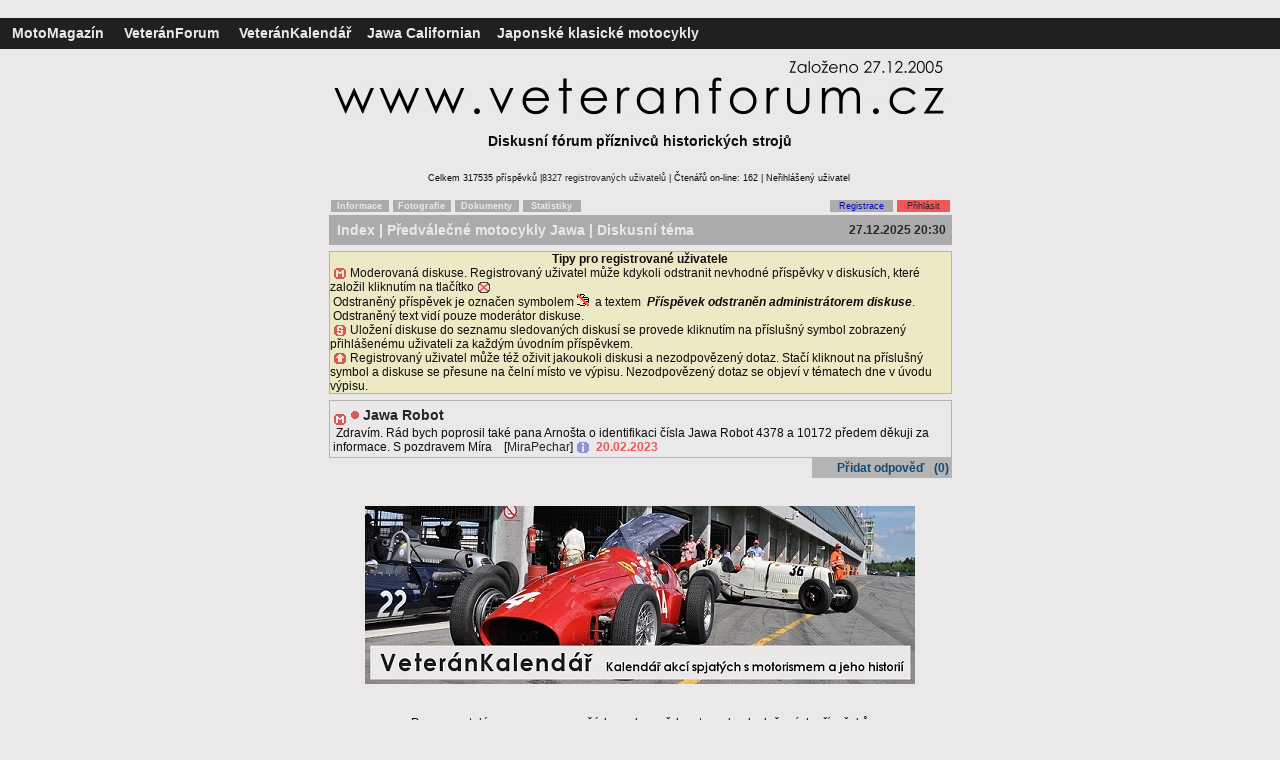

--- FILE ---
content_type: text/html; charset=utf-8
request_url: http://www.veteranforum.cz/index.php?id=11&idkat=137&idtop=321629
body_size: 4093
content:
﻿




<!DOCTYPE HTML PUBLIC "-//W3C//DTD HTML 4.0 Transitional//EN">
<HTML>
<HEAD>
<meta http-equiv="Content-Type" content="text/html; charset=utf-8">
<meta name="viewport" content="width=device-width, initial-scale=0.8">
<title>
Jawa Robot | www.veteranforum.cz</title>


<META name="description" lang="cs" content="Zdravím. Rád bych poprosil také pana Arnošta o identifikaci čísla Jawa Robot 4378 a 10172 předem děkuji za informace. S pozdravem Míra... Téma diskusního okruhu Předválečné motocykly Jawa">
<meta property="og:image"  content="https://www.veteranforum.cz/veteranforum_logo.jpg"/>
<link rel="image_src" type="image/jpeg"  href="https://www.veteranforum.cz/veteranforum_logo.jpg" />
<meta http-equiv="Cache-control" content="no-cache"> 
<meta http-equiv="Pragma" content="no-cache"> 
<meta http-equiv="Expires" content="0"> 
<META name="robots" content="all,follow">
<meta name="keywords" content="diskusní, fórum, forum, oldtimer, veteran, veterán, burza, historie, jawa, čz, ogar, zetor, ohc, velorex, pérák, ohc, pav40, manet, motex, bizon, californian">
<META name="copyright" content="Jiri Bartus">
<META name="resource-type" content="document">
<meta name="Jiri_Bartus" content="jiri.bartus@motomagazin.cz">
<META http-equiv="Imagetoolbar" content="no">



<script language="JavaScript" type="text/javascript"><!--

function okno()
{
msg = window.open('', 'nove_okno', 'toolbar=no, menubar=no, location=no, directories=no, scrollbars=yes, resizable=yes, status=no, top=20, left=20')
}

function zkontroluj_phorum(formular)
{
	if (formular.body.value=="")
    {
        alert("Text musíte vyplnit!");
        formular.body.focus();
        return false;
    }
   else if (formular.author.value=="")
    {
        alert("Jméno musíte vyplnit!");
        formular.author.focus();
        return false;
    }
if (formular.email.value!="")
    {
if (window.RegExp)
    {
        re = new RegExp("^[^.]+(\.[^.]+)*@([^.]+[.])+[a-z]{2,3}$");
        if (!re.test(formular.email.value))
        {
            alert("Zadaná adresa není správnou adresou elektronické pošty!");
            formular.email.focus();
            return false;
        }
    }
    }
    else 
        return true;
}

function zkontroluj_infomail(formular)
{
	if (formular.email.value!="")
    {
	 if (window.RegExp)
    {
        re = new RegExp("^[^.]+(\.[^.]+)*@([^.]+[.])+[a-z]{2,3}$");
        if (!re.test(formular.email.value))
        {
            alert("Zadaná adresa není správnou adresou elektronické pošty!");
            formular.email.focus();
            return false;
        }
        }
	  }
	if (formular.email.value=="")
    {
            alert("Adresou elektronické pošty musíte zadat!");
            formular.email.focus();
            return false;
        }
   else if (formular.email.value=="jmeno@adresa.cz")
    {
        alert("Adresou elektronické pošty musíte zadat!");
            formular.email.focus();
            return false;
    }
    else 
    return true;
}


//-->
</SCRIPT>


<div id="fb-root"></div>
<script>(function(d, s, id) {
  var js, fjs = d.getElementsByTagName(s)[0];
  if (d.getElementById(id)) return;
  js = d.createElement(s); js.id = id;
  js.src = "//connect.facebook.net/cs_CZ/sdk.js#xfbml=1&version=v2.0";
  fjs.parentNode.insertBefore(js, fjs);
}(document, 'script', 'facebook-jssdk'));</script>

<link rel="stylesheet" type="text/css"
 href="styl.css">
</HEAD>
<BODY>
<script>
  (function(i,s,o,g,r,a,m){i['GoogleAnalyticsObject']=r;i[r]=i[r]||function(){
  (i[r].q=i[r].q||[]).push(arguments)},i[r].l=1*new Date();a=s.createElement(o),
  m=s.getElementsByTagName(o)[0];a.async=1;a.src=g;m.parentNode.insertBefore(a,m)
  })(window,document,'script','//www.google-analytics.com/analytics.js','ga');

  ga('create', 'UA-52123156-1', 'veteranforum.cz');
  ga('send', 'pageview');

</script>
<A NAME="top"></A>

<TABLE WIDTH="100%" cellpadding="3" cellspacing="0" bgcolor="#202020" bordercolor="#202020" border="1" frame="border" rules="none" style="border-collapse: collapse">
<TR height="30"><TD class="textl" align="left"><FONT COLOR="#B5B3B3"><B>
&nbsp;&nbsp;<A HREF="https://www.motomagazin.cz" TITLE="MotoMagazín příznivců historických strojů"><FONT COLOR="#EAE8E8">MotoMagazín</FONT></A><FONT COLOR="#B5B3B3">&nbsp;&nbsp;&nbsp;&nbsp;
<A HREF="https://www.veteranforum.cz" TITLE="Diskusní fórum příznivců historických strojů"><FONT COLOR="#EAE8E8"><B>VeteránForum</B></FONT></A>&nbsp;&nbsp;&nbsp;&nbsp;
<A HREF="https://www.veterankalendar.cz" TITLE="Kalendář akcí spjatých s motorismem a jeho historií + úplná databáze českých motoristických, vojenských a technických muzeí""><B><FONT color="#EAE8E8">VeteránKalendář</FONT></B></A>&nbsp;&nbsp;&nbsp;&nbsp;<A HREF="https://www.motomagazin.cz/kniha-jawa-californian.html" TITLE="Oficiální stránky knihy Jawa Californian"><FONT COLOR="#EAE8E8"><B>Jawa Californian</FONT></B></A>&nbsp;&nbsp;&nbsp;&nbsp<A HREF="https://www.motomagazin.cz/index.php?action=klasik&menu=23&pos=uvod" TITLE="Japonské klasické motocykly"><FONT COLOR="#EAE8E8">Japonské klasické motocykly</FONT></A><FONT COLOR="#B5B3B3">
</TD>
<TD class="texts" align="right"></TD></TR>
</TABLE>

<TABLE WIDTH="623" BORDER="0" cellpadding="0" cellspacing="0" align="center" bgcolor="#EAE8E8">
<TR height = "4">
<TD>
</TD>
</TR>
</TABLE>

<TABLE WIDTH="623" BORDER="0" cellpadding="0" cellspacing="0" align="center" bgcolor="#EAE8E8">
<TR>
<TD align="left">

</TD></TR>
<TR><TD align="center" valign="top" class="textl">

<TABLE WIDTH="623" BORDER="0" cellpadding="0" cellspacing="0" align="center" bgcolor="#EAE8E8">
<TR>
<TD align="center" valign="top" class="textl" colspan="2">
<IMG SRC="image/baner013.jpg" border="0" hspace="0"></TD></TR>
<TD align="center" valign="top" class="textl" HEIGHT="40">
<B>Diskusní fórum příznivců historických strojů</B>
</TD>
</TR>
</TABLE>

<TABLE WIDTH="623" align="center" BORDER="0" cellpadding="0" cellspacing="0" align="center" bgcolor="#EAE8E8">
<TR height="25"><TD align="center" valign="top" class="nadpissx">Celkem 317535 příspěvků |<A HREF="index.php?id=12" TITLE="Seznam registrovaných uživatelů. Přístupný pouze registrovaným uživatelům">8327&nbsp;registrovaných uživatelů</A>&nbsp;|&nbsp;Čtenářů on-line: 162 | Neřihlášený uživatel&nbsp;</TD></TR></TABLE>
</TABLE>

<TABLE WIDTH="623" BORDER="0" cellpadding="1" cellspacing="0" align="center" bgcolor="#EAE8E8">
<TR><TD align="center" width="60">
<TABLE width=100% ALIGN="CENTER" BORDER="0" cellpadding="1" cellspacing="0" BGCOLOR="#ABABAB" bordercolor="#EAE8E8" frame="border"><TR height="10">
<TD class="nadpissx" align="center" bgcolor="#ABABAB"><A HREF="index.php?id=3" TITLE="Informace o novinkách a serveru www.veteranforum.cz"><B><FONT color="#EAE8E8">Informace</FONT></B></A>
</TD>
</TR>
</TABLE>
</TD>
<TD align="center" width="60">
<TABLE width=100% ALIGN="CENTER" BORDER="0" cellpadding="1" cellspacing="0" BGCOLOR="#ABABAB" bordercolor="#EAE8E8" frame="border"><TR height="10">
<TD class="nadpissx" align="center" bgcolor="#ABABAB"><A HREF="index.php?id=4" TITLE="Archiv fotografií serveru www.veteranforum.cz"><B><FONT color="#EAE8E8">Fotografie</FONT></B></A>
</TD>
</TR>
</TABLE>
<TD align="center" width="66">
<TABLE width=100% ALIGN="CENTER" BORDER="0" cellpadding="1" cellspacing="0" BGCOLOR="#ABABAB" bordercolor="#EAE8E8" frame="border"><TR height="10">
<TD class="nadpissx" align="center" bgcolor="#ABABAB"><A HREF="index.php?id=14" TITLE="Archiv dokumentů serveru www.veteranforum.cz"><B><FONT color="#EAE8E8">Dokumenty</FONT></B></A>
</TD>
</TR>
</TABLE>
</TD>
<TD align="center" width="60">
<TABLE width=100% ALIGN="CENTER" BORDER="0" cellpadding="1" cellspacing="0" BGCOLOR="#ABABAB" bordercolor="#EAE8E8" frame="border"><TR height="10">
<TD class="nadpissx" align="center" bgcolor="#ABABAB"><A HREF="index.php?id=6" TITLE="Statistiky serveru www.veteranforum.cz"><B><FONT color="#EAE8E8">Statistiky</FONT></B></A>
</TD>
</TR>
</TABLE>
</TD>
<TD>
<TABLE width=100% ALIGN="CENTER" BORDER="0" cellpadding="1" cellspacing="0" ><TR height="10">
<TD class="nadpissx">
</TD>
</TR>
</TABLE>
</TD>


<TD align="center" width="65">
<TABLE width=100% ALIGN="CENTER" BORDER="0" cellpadding="1" cellspacing="0" BGCOLOR="#ABABAB" bordercolor="#EAE8E8" frame="border"><TR height="10">
<TD class="nadpissx" align="center">
<A HREF="index.php?id=7" TITLE="Registrace nového uživatele"><FONT COLOR="#0308C3">Registrace</font></A>
</TD></TR>
</TABLE>
</TD>
<TD align="center" width="55">
<TABLE width=100% ALIGN="CENTER" BORDER="0" cellpadding="1" cellspacing="0" BGCOLOR="#F25656" bordercolor="#EAE8E8" frame="border"><TR height="10">
<TD class="nadpissx" align="center" bgcolor="#F25656">
<A HREF="index.php?id=11&idkat=137&idtop=321629&page=0&search=&tema=0&aa=1" TITLE="Přihlášení registrovaného uživatele">Přihlásit</A></TD>
</TR>
</TABLE>
</TD>

</TR>
</TABLE>
</TD></TR>
</TABLE>


<TABLE WIDTH="623" BORDER="0" cellpadding="0" cellspacing="0" align="center" bgcolor="#EAE8E8">
<TR height="1"><TD>
</TD></TR>
</TABLE>



<TABLE WIDTH="623" align="center" BORDER="0" cellpadding="0" cellspacing="0" align="center" bgcolor="#EAE8E8">
<TR height="30"><TD align="left" class="textl" WIDTH="623" bgcolor="#ABABAB">
<B>&nbsp;&nbsp;<A HREF="index.php" TITLE="Úvod, seznam diskusních okruhů"><FONT color="#EAE8E8">Index</FONT></A><FONT color="#EAE8E8">

|&nbsp;<A HREF="index.php?id=137" TITLE="Diskusní fórum zaměřené na předválečné motocykly Jawa"><FONT color="#EAE8E8">Předválečné motocykly Jawa</FONT></A>&nbsp;|&nbsp;Diskusní téma
</FONT></B></TD>
<TD align="right" class="texts" width="140"  bgcolor="#ABABAB"><FONT color="#292929"><B>27.12.2025&nbsp;20:30&nbsp;&nbsp;</FONT></B></TD>
</TR>
</TABLE>


<TABLE><TR height="2"><TD></TD></TR></TABLE><TABLE WIDTH="623" align="center" cellpadding="0" cellspacing="3" bgcolor="#EDE9C5" bordercolor="#B5B3B3" border="1" style="border-collapse: collapse" frame="border" rules="none">
<TR><TD class="texts" align="left" valign="top">
<div align="center"><B>Tipy pro registrované uživatele</B></div>
&nbsp;<IMG SRC="image/m.gif" ALT="Moderovaná diskuse" align="absbottom">&nbsp;Moderovaná diskuse. Registrovaný uživatel může kdykoli odstranit nevhodné příspěvky v diskusích, které založil kliknutím na tlačítko <IMG SRC="image/del.gif" align="absbottom" ALT="Odstranit">
<br />
&nbsp;Odstraněný příspěvek je označen symbolem <IMG SRC="image/point04.gif" ALT="Odpověď">&nbsp;&nbsp;a textem&nbsp;&nbsp;<b><i>Příspěvek odstraněn administrátorem diskuse</i></b>.
<br />
&nbsp;Odstraněný text vidí pouze moderátor diskuse.
<br />
&nbsp;<IMG SRC="image/save.gif" align="absbottom" border="0" alt="Uložit diskuse do seznamu sledovaných diskusí">&nbsp;Uložení diskuse do seznamu sledovaných diskusí se provede kliknutím na příslušný symbol zobrazený přihlášenému uživateli za každým úvodním příspěvkem.
<br />
&nbsp;<IMG SRC="image/top.gif" align="absbottom" border="0" alt="Oživit diskusi">&nbsp;Registrovaný uživatel může též oživit jakoukoli diskusi a nezodpovězený dotaz. Stačí kliknout na příslušný symbol a diskuse se přesune na čelní místo ve výpisu. Nezodpovězený dotaz se objeví v tématech dne v úvodu výpisu.
</TD></TR>
</TABLE><TABLE><TR height="2"><TD></TD></TR></TABLE><TABLE WIDTH="623" align="center" cellpadding="0" cellspacing="0" border="1" bgcolor="#EAE8E8" bordercolor="#B5B3B3" style="border-collapse: collapse" frame="hsides" rules="none"><TR><TD><TABLE WIDTH="100%" cellpadding="0" cellspacing="0" border="1" bgcolor="" bordercolor="#B5B3B3" style="border-collapse: collapse" frame="vsides" rules="none"><TR><TD><TABLE WIDTH="100%"><TR><TD colspan="2" class="textm" align="left" valign="TOP"><IMG SRC="image/m.gif" ALT="Moderovaná diskuse" align="absbottom">&nbsp;<IMG SRC="image/img.gif" ALT="Neodpovězené téma">&nbsp;<B><h1><A href="index.php?id=11&idkat=137&idtop=321629 " title="Zobrazit téma">Jawa Robot</a></h1></B><br />&nbsp;Zdravím. Rád bych poprosil také pana Arnošta o identifikaci čísla Jawa Robot 4378 a 10172 předem děkuji za informace. S pozdravem Míra&nbsp;&nbsp;&nbsp;&nbsp;[<a href="mailto:mirapechar@seznam.cz">MiraPechar</a>]&nbsp;<IMG SRC="image/reg.gif" align="absbottom" border="0" ALT="Registrovaný uživatel - nelze zobrazit kartu osobních údajů neregistrovaným návštěvníkům">&nbsp;&nbsp;<SPAN class="texts"><FONT COLOR="#F25656"><B>20.02.2023</B></FONT></SPAN></td></TR></TABLE></TD></TR></TABLE></TD></TR></TABLE>
<A NAME="like"><TABLE WIDTH="623" align="center" cellpadding="0" cellspacing="0"><TR>
<TD class="nadpissx" align="left" height="20"><div class="fb-like" data-href="http://www.veteranforum.cz/index.php?id=11&idkat=137&idtop=321629" data-width="10" data-layout="button_count" data-action="like" data-show-faces="true" data-share="true"></div></TD>

<TD class="nadpissx" align="right"></TD>
<TD class="texts" align="right" bgcolor="#B5B3B3" width="140">&nbsp;<A href="index.php?id=2&idkat=137&idtop=321629" title="Přidat odpověď"><FONT COLOR="#134973"><B>Přidat odpověď</B></FONT></A><FONT COLOR="#134973"><B>&nbsp;&nbsp;&nbsp;(0)&nbsp;</B></FONT></TD></tr></table><TABLE WIDTH="623" align="center" cellpadding="0" cellspacing="0">
<TR><TD height="10" align="center">
</TD></TR>
</TABLE><br /><table WIDTH="623" align="center" border="0" cellpadding="0" cellspacing="0"><TR><TD class="textm" align="center"><A HREF="http://www.veterankalendar.cz"><IMG SRC="image/veterankalendar2.jpg" ALT="Veterán Kalendář - kalendář akcí spjatých s motorismem a jeho historií" width="550" Border="0"></A></TD></tr></TABLE><br />

<TABLE WIDTH="623" BORDER="0" cellpadding="0" cellspacing="0" align="center" bgcolor="#EAE8E8">
<TR height="40"><TD align="center" class="texts"><br />
Provozovatelé serveru nenesou žádnou dopovědnost za obsah vložených příspěvků<br /><br />
&copy;&nbsp;<Adress><A HREF="mailto:jiri.bartus@motomagazin.cz">Jiří Bartuš</A></Adress>&nbsp;2006</TD></TR>
</TD>
</TR>
</TABLE><br />

</BODY>
</HTML>





--- FILE ---
content_type: text/css
request_url: http://www.veteranforum.cz/styl.css
body_size: 455
content:
body {
scrollbar-arrow-color:#A8A8A8;
scrollbar-face-color:#E7E7E7;
scrollbar-highlight-color:#E7E7E7;
scrollbar-shadow-color:#E7E7E7;
scrollbar-3dlight-color:#A8A8A8;
scrollbar-darkshadow-color:#A8A8A8;
scrollbar-track-color:#E7E7E7;
background-color:#EAE8E8;
margin: 0 auto;
padding: 0 auto;
}

A:link {color: #262626}

A:visited {color: #262626}

A:active {color: #262626}

A {text-decoration:none}

A:hover {text-decoration:underline; color: #262626}

#menu {float: left; width: 623px}
#reklama  {float: right; width: 130px}



a.tlacitko{
font-size: 100%;
padding: 1px 1px 1px 1px;
background-color: #B5B3B3;
white-space: nowrap;
}

h1  {
	FONT-SIZE: 14px;
	font-family: Verdana, "Geneva CE", lucida, sans-serif;
	color:#0E0E0E;
	line-height:160%;
	display: inline;
	}
h2  {
	FONT-SIZE: 12px;
	font-family: Verdana, "Geneva CE", lucida, sans-serif;
	color:#0E0E0E;
	line-height:120%;
	}
.nadpissx {
	FONT-SIZE: 9px;
	font-family: Verdana, "Geneva CE", lucida, sans-serif;
	color:#0E0E0E;
	}
.textl {
	FONT-SIZE: 14px;
	font-family: Verdana, "Geneva CE", lucida, sans-serif;
	color:#0E0E0E;
	line-height:120%;
	}
.textm {
	FONT-SIZE: 12px;
	font-family: Verdana, "Geneva CE", lucida, sans-serif;
	color:#0E0E0E;
	line-height:120%;
	}
.texts {
	FONT-SIZE: 12px;
	font-family: Verdana, "Geneva CE", lucida, sans-serif;
	color:#0E0E0E;
	line-height:120%;
	}
.textss {
	FONT-SIZE: 8px;
	font-family: Verdana, "Geneva CE", lucida, sans-serif;
	color:#0E0E0E;
	line-height:120%;
	}


--- FILE ---
content_type: text/plain
request_url: https://www.google-analytics.com/j/collect?v=1&_v=j102&a=541347929&t=pageview&_s=1&dl=http%3A%2F%2Fwww.veteranforum.cz%2Findex.php%3Fid%3D11%26idkat%3D137%26idtop%3D321629&ul=en-us%40posix&dt=Jawa%20Robot%20%7C%20www.veteranforum.cz&sr=1280x720&vp=1280x720&_u=IEBAAAABAAAAACAAI~&jid=651986800&gjid=883573604&cid=984334438.1766863802&tid=UA-52123156-1&_gid=916294214.1766863802&_r=1&_slc=1&z=2101750323
body_size: -285
content:
2,cG-0VR0DPKZZC